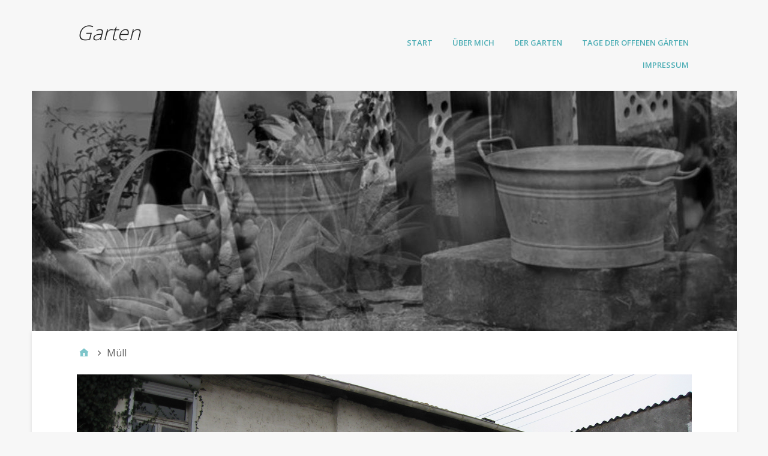

--- FILE ---
content_type: text/html; charset=UTF-8
request_url: http://www.biesdorf.de/blog/23-muell-kopie/
body_size: 6062
content:
<!DOCTYPE html>
<html lang="de">

<head>
<meta charset="UTF-8" />
<title>Müll &#8211; Garten</title>
<meta name='robots' content='max-image-preview:large' />
<meta name="viewport" content="width=device-width, initial-scale=1" />
<meta name="generator" content="Stargazer 4.0.0" />
<link rel='dns-prefetch' href='//www.biesdorf.de' />
<link rel='dns-prefetch' href='//fonts.googleapis.com' />
<link rel='dns-prefetch' href='//s.w.org' />
<link rel="alternate" type="application/rss+xml" title="Garten &raquo; Feed" href="http://www.biesdorf.de/blog/feed/" />
<link rel="alternate" type="application/rss+xml" title="Garten &raquo; Kommentar-Feed" href="http://www.biesdorf.de/blog/comments/feed/" />
<link rel="alternate" type="application/rss+xml" title="Garten &raquo; Müll-Kommentar-Feed" href="http://www.biesdorf.de/blog/feed/?attachment_id=43" />
<link rel="pingback" href="http://www.biesdorf.de/blog/xmlrpc.php" />
		<script type="text/javascript">
			window._wpemojiSettings = {"baseUrl":"https:\/\/s.w.org\/images\/core\/emoji\/13.0.1\/72x72\/","ext":".png","svgUrl":"https:\/\/s.w.org\/images\/core\/emoji\/13.0.1\/svg\/","svgExt":".svg","source":{"concatemoji":"http:\/\/www.biesdorf.de\/blog\/wp-includes\/js\/wp-emoji-release.min.js?ver=5.7.14"}};
			!function(e,a,t){var n,r,o,i=a.createElement("canvas"),p=i.getContext&&i.getContext("2d");function s(e,t){var a=String.fromCharCode;p.clearRect(0,0,i.width,i.height),p.fillText(a.apply(this,e),0,0);e=i.toDataURL();return p.clearRect(0,0,i.width,i.height),p.fillText(a.apply(this,t),0,0),e===i.toDataURL()}function c(e){var t=a.createElement("script");t.src=e,t.defer=t.type="text/javascript",a.getElementsByTagName("head")[0].appendChild(t)}for(o=Array("flag","emoji"),t.supports={everything:!0,everythingExceptFlag:!0},r=0;r<o.length;r++)t.supports[o[r]]=function(e){if(!p||!p.fillText)return!1;switch(p.textBaseline="top",p.font="600 32px Arial",e){case"flag":return s([127987,65039,8205,9895,65039],[127987,65039,8203,9895,65039])?!1:!s([55356,56826,55356,56819],[55356,56826,8203,55356,56819])&&!s([55356,57332,56128,56423,56128,56418,56128,56421,56128,56430,56128,56423,56128,56447],[55356,57332,8203,56128,56423,8203,56128,56418,8203,56128,56421,8203,56128,56430,8203,56128,56423,8203,56128,56447]);case"emoji":return!s([55357,56424,8205,55356,57212],[55357,56424,8203,55356,57212])}return!1}(o[r]),t.supports.everything=t.supports.everything&&t.supports[o[r]],"flag"!==o[r]&&(t.supports.everythingExceptFlag=t.supports.everythingExceptFlag&&t.supports[o[r]]);t.supports.everythingExceptFlag=t.supports.everythingExceptFlag&&!t.supports.flag,t.DOMReady=!1,t.readyCallback=function(){t.DOMReady=!0},t.supports.everything||(n=function(){t.readyCallback()},a.addEventListener?(a.addEventListener("DOMContentLoaded",n,!1),e.addEventListener("load",n,!1)):(e.attachEvent("onload",n),a.attachEvent("onreadystatechange",function(){"complete"===a.readyState&&t.readyCallback()})),(n=t.source||{}).concatemoji?c(n.concatemoji):n.wpemoji&&n.twemoji&&(c(n.twemoji),c(n.wpemoji)))}(window,document,window._wpemojiSettings);
		</script>
		<link rel='stylesheet' id='wp-block-library-css'  href='http://www.biesdorf.de/blog/wp-includes/css/dist/block-library/style.min.css?ver=5.7.14' type='text/css' media='all' />
<link rel='stylesheet' id='stargazer-font-css'  href='https://fonts.googleapis.com/css?family=Droid+Serif%3A400%2C700%2C400italic%2C700italic%7COpen+Sans%3A300%2C400%2C600%2C700&#038;ver=5.7.14#038;subset=latin,latin-ext' type='text/css' media='all' />
<link rel='stylesheet' id='hybrid-one-five-css'  href='http://www.biesdorf.de/blog/wp-content/themes/stargazer/library/css/one-five.min.css?ver=4.0.0' type='text/css' media='all' />
<link rel='stylesheet' id='hybrid-gallery-css'  href='http://www.biesdorf.de/blog/wp-content/themes/stargazer/library/css/gallery.min.css?ver=4.0.0' type='text/css' media='all' />
<link rel='stylesheet' id='stargazer-mediaelement-css'  href='http://www.biesdorf.de/blog/wp-content/themes/stargazer/css/mediaelement.min.css?ver=5.7.14' type='text/css' media='all' />
<link rel='stylesheet' id='stargazer-media-css'  href='http://www.biesdorf.de/blog/wp-content/themes/stargazer/css/media.min.css?ver=5.7.14' type='text/css' media='all' />
<link rel='stylesheet' id='hybrid-parent-css'  href='http://www.biesdorf.de/blog/wp-content/themes/stargazer/style.min.css?ver=5.7.14' type='text/css' media='all' />
<link rel='stylesheet' id='hybrid-style-css'  href='http://www.biesdorf.de/blog/wp-content/themes/alice/style.css?ver=5.7.14' type='text/css' media='all' />
<link rel='stylesheet' id='nextgen_widgets_style-css'  href='http://www.biesdorf.de/blog/wp-content/plugins/nextgen-gallery/products/photocrati_nextgen/modules/widget/static/widgets.css?ver=3.9.3' type='text/css' media='all' />
<link rel='stylesheet' id='nextgen_basic_thumbnails_style-css'  href='http://www.biesdorf.de/blog/wp-content/plugins/nextgen-gallery/products/photocrati_nextgen/modules/nextgen_basic_gallery/static/thumbnails/nextgen_basic_thumbnails.css?ver=3.9.3' type='text/css' media='all' />
<link rel='stylesheet' id='nextgen_basic_slideshow_style-css'  href='http://www.biesdorf.de/blog/wp-content/plugins/nextgen-gallery/products/photocrati_nextgen/modules/nextgen_basic_gallery/static/slideshow/ngg_basic_slideshow.css?ver=3.9.3' type='text/css' media='all' />
<script type='text/javascript' src='http://www.biesdorf.de/blog/wp-includes/js/jquery/jquery.min.js?ver=3.5.1' id='jquery-core-js'></script>
<script type='text/javascript' src='http://www.biesdorf.de/blog/wp-includes/js/jquery/jquery-migrate.min.js?ver=3.3.2' id='jquery-migrate-js'></script>
<script type='text/javascript' src='http://www.biesdorf.de/blog/wp-content/plugins/contact-bank/assets/global/plugins/custom/js/custom.js?ver=5.7.14' id='contact-bank-bootstrap.js-js'></script>
<link rel="https://api.w.org/" href="http://www.biesdorf.de/blog/wp-json/" /><link rel="alternate" type="application/json" href="http://www.biesdorf.de/blog/wp-json/wp/v2/media/43" /><link rel="EditURI" type="application/rsd+xml" title="RSD" href="http://www.biesdorf.de/blog/xmlrpc.php?rsd" />
<link rel="wlwmanifest" type="application/wlwmanifest+xml" href="http://www.biesdorf.de/blog/wp-includes/wlwmanifest.xml" /> 
<meta name="generator" content="WordPress 5.7.14" />
<link rel='shortlink' href='http://www.biesdorf.de/blog/?p=43' />
<link rel="alternate" type="application/json+oembed" href="http://www.biesdorf.de/blog/wp-json/oembed/1.0/embed?url=http%3A%2F%2Fwww.biesdorf.de%2Fblog%2F23-muell-kopie%2F" />
<link rel="alternate" type="text/xml+oembed" href="http://www.biesdorf.de/blog/wp-json/oembed/1.0/embed?url=http%3A%2F%2Fwww.biesdorf.de%2Fblog%2F23-muell-kopie%2F&#038;format=xml" />

<style type="text/css" id="custom-colors-css">a, .wp-playlist-light .wp-playlist-playing, .wp-embed-comments a,.wp-embed-share-dialog-open, .wp-embed a { color: rgba( 24, 151, 160, 0.75 ); } a:hover, a:focus, legend, mark, .comment-respond .required, pre,.form-allowed-tags code, pre code,.wp-playlist-light .wp-playlist-item:hover,.wp-playlist-light .wp-playlist-item:focus,.mejs-button button:hover::after, .mejs-button button:focus::after,.mejs-overlay-button:hover::after, .mejs-overlay-button:focus::after,.wp-embed-comments a:hover, .wp-embed-comments a:focus,.wp-embed-share-dialog-open:hover, .wp-embed-share-dialog-open:focus,.wp-embed a:hover, .wp-embed a:focus{ color: #1897a0; } input[type='submit'], input[type='reset'], input[type='button'], button, .page-links a,.comment-reply-link, .comment-reply-login, .wp-calendar td.has-posts a, #menu-sub-terms li a{ background-color: rgba( 24, 151, 160, 0.8 ); } legend, mark, pre, .form-allowed-tags code { background-color: rgba( 24, 151, 160, 0.1 ); } input[type='submit']:hover, input[type='submit']:focus,input[type='reset']:hover, input[type='reset']:focus,input[type='button']:hover, input[type='button']:focus,button:hover, button:focus,.page-links a:hover, .page-links a:focus,.wp-calendar td.has-posts a:hover, .wp-calendar td.has-posts a:focus,.widget-title > .wrap,#comments-number > .wrap, #reply-title > .wrap, .attachment-meta-title > .wrap,.widget_search > .search-form,#menu-sub-terms li a:hover, #menu-sub-terms li a:focus,.comment-reply-link:hover, .comment-reply-link:focus,.comment-reply-login:hover, .comment-reply-login:focus,.mejs-time-rail .mejs-time-loaded, .skip-link .screen-reader-text{ background-color: #1897a0; } ::selection { background-color: #1897a0; } legend { border-color: rgba( 24, 151, 160, 0.15 ); } body { border-top-color: #1897a0; } .entry-content a, .entry-summary a, .comment-content a { border-bottom-color: rgba( 24, 151, 160, 0.15 ); } .entry-content a:hover, .entry-content a:focus,           .entry-summary a:hover, .entry-summary a:focus,           .comment-content a:hover, .comment-content a:focus           { border-bottom-color: rgba( 24, 151, 160, 0.75 ); } body, .widget-title, #comments-number, #reply-title,.attachment-meta-title { border-bottom-color: #1897a0; } blockquote { background-color: rgba( 24, 151, 160, 0.85 ); } blockquote blockquote { background-color: rgba( 24, 151, 160, 0.9 ); } blockquote { outline-color: rgba( 24, 151, 160, 0.85); }</style>

<style type="text/css" id="custom-header-css">body.custom-header #site-title a { color: #252525; }</style>
<style type="text/css" id="custom-background-css">body.custom-background { background: #f7f7f7; }</style>
</head>

<body class="wordpress ltr de de-de child-theme y2026 m01 d23 h06 friday logged-out custom-background custom-header display-header-text singular singular-attachment singular-attachment-43 attachment-template-default attachment-image attachment-jpeg layout-1c custom-colors" dir="ltr" itemscope="itemscope" itemtype="http://schema.org/WebPage">

	<div id="container">

		<div class="skip-link">
			<a href="#content" class="screen-reader-text">Skip to content</a>
		</div><!-- .skip-link -->

		
		<div class="wrap">

			<header class="site-header" id="header" role="banner" itemscope="itemscope" itemtype="http://schema.org/WPHeader">

				
					<div id="branding">
						
													<h1 class="site-title" id="site-title" itemprop="headline"><a href="http://www.biesdorf.de/blog" rel="home">Garten</a></h1>																		</div><!-- #branding -->

				
				
	<nav class="menu menu-secondary" role="navigation" id="menu-secondary" aria-label="Secondary Menu" itemscope="itemscope" itemtype="http://schema.org/SiteNavigationElement">

		<h3 id="menu-primary-title" class="menu-toggle">
			<button class="screen-reader-text">Seiten</button>
		</h3><!-- .menu-toggle -->

		<div class="wrap"><ul id="menu-secondary-items" class="menu-items"><li id="menu-item-809" class="menu-item menu-item-type-post_type menu-item-object-page menu-item-home menu-item-809"><a href="http://www.biesdorf.de/blog/">Start</a></li>
<li id="menu-item-79" class="menu-item menu-item-type-post_type menu-item-object-page menu-item-79"><a href="http://www.biesdorf.de/blog/ueber-mich/">Über mich</a></li>
<li id="menu-item-78" class="menu-item menu-item-type-post_type menu-item-object-page menu-item-78"><a href="http://www.biesdorf.de/blog/der-garten/">Der Garten</a></li>
<li id="menu-item-77" class="menu-item menu-item-type-post_type menu-item-object-page menu-item-77"><a href="http://www.biesdorf.de/blog/tag-der-offenen-gaerten/">Tage der offenen Gärten</a></li>
<li id="menu-item-73" class="menu-item menu-item-type-post_type menu-item-object-page menu-item-privacy-policy menu-item-73"><a href="http://www.biesdorf.de/blog/impressum/">Impressum</a></li>
</ul></div>
	</nav><!-- #menu-secondary -->


			</header><!-- #header -->

			
				<img class="header-image" src="http://www.biesdorf.de/blog/wp-content/uploads/2016/07/emotionheader_c.jpg" width="1175" height="400" alt="" />

			
			<div id="main" class="main">

				
	<nav role="navigation" aria-label="Breadcrumbs" class="breadcrumb-trail breadcrumbs" itemprop="breadcrumb"><ul class="trail-items" itemscope itemtype="http://schema.org/BreadcrumbList"><meta name="numberOfItems" content="2" /><meta name="itemListOrder" content="Ascending" /><li itemprop="itemListElement" itemscope itemtype="http://schema.org/ListItem" class="trail-item trail-begin"><a href="http://www.biesdorf.de/blog/" rel="home"><span itemprop="name">Home</span></a><meta itemprop="position" content="1" /></li><li itemprop="itemListElement" itemscope itemtype="http://schema.org/ListItem" class="trail-item trail-end"><span itemprop="name">Müll</span><meta itemprop="position" content="2" /></li></ul></nav>

<main class="content" id="content" role="main" itemprop="mainContentOfPage">

	
	
		
			
			<article class="entry author-admin post-43 attachment type-attachment status-inherit" id="post-43" itemscope="itemscope" itemtype="http://schema.org/ImageObject">

	
		
			<img width="1440" height="1080" src="http://www.biesdorf.de/blog/wp-content/uploads/2016/07/23-Müll-Kopie.jpg" class="aligncenter" alt="" loading="lazy" srcset="http://www.biesdorf.de/blog/wp-content/uploads/2016/07/23-Müll-Kopie.jpg 1440w, http://www.biesdorf.de/blog/wp-content/uploads/2016/07/23-Müll-Kopie-300x225.jpg 300w, http://www.biesdorf.de/blog/wp-content/uploads/2016/07/23-Müll-Kopie-768x576.jpg 768w, http://www.biesdorf.de/blog/wp-content/uploads/2016/07/23-Müll-Kopie-1024x768.jpg 1024w, http://www.biesdorf.de/blog/wp-content/uploads/2016/07/23-Müll-Kopie-175x131.jpg 175w, http://www.biesdorf.de/blog/wp-content/uploads/2016/07/23-Müll-Kopie-667x500.jpg 667w" sizes="(max-width: 1440px) 100vw, 1440px" />
		
		<header class="entry-header">

			<h1 class="entry-title" itemprop="headline">Müll</h1>

			<div class="entry-byline">
				<span class="image-sizes">Sizes: <a href="http://www.biesdorf.de/blog/wp-content/uploads/2016/07/23-Müll-Kopie-150x150.jpg" class="image-size-link">150 &#215; 150</a> <span class="sep">/</span> <a href="http://www.biesdorf.de/blog/wp-content/uploads/2016/07/23-Müll-Kopie-300x225.jpg" class="image-size-link">300 &#215; 225</a> <span class="sep">/</span> <a href="http://www.biesdorf.de/blog/wp-content/uploads/2016/07/23-Müll-Kopie-768x576.jpg" class="image-size-link">768 &#215; 576</a> <span class="sep">/</span> <a href="http://www.biesdorf.de/blog/wp-content/uploads/2016/07/23-Müll-Kopie-1024x768.jpg" class="image-size-link">1.024 &#215; 768</a> <span class="sep">/</span> <a href="http://www.biesdorf.de/blog/wp-content/uploads/2016/07/23-Müll-Kopie-175x131.jpg" class="image-size-link">175 &#215; 131</a> <span class="sep">/</span> <a href="http://www.biesdorf.de/blog/wp-content/uploads/2016/07/23-Müll-Kopie-667x500.jpg" class="image-size-link">667 &#215; 500</a> <span class="sep">/</span> <a href="http://www.biesdorf.de/blog/wp-content/uploads/2016/07/23-Müll-Kopie.jpg" class="image-size-link">1.440 &#215; 1.080</a></span>
			</div><!-- .entry-byline -->

		</header><!-- .entry-header -->

		<div class="entry-content" itemprop="text">
								</div><!-- .entry-content -->

		<footer class="entry-footer">
			<time class="entry-published updated" datetime="2016-07-26T21:08:40+02:00" itemprop="datePublished" title="Dienstag, Juli 26, 2016, 9:08 p.m.">26. Juli 2016</time>
								</footer><!-- .entry-footer -->

	
</article><!-- .entry -->


	<div class="attachment-meta">

		<div class="media-info image-info">

			<h3 class="attachment-meta-title">Image Info</h3>

			<ul class="media-meta">
								<li><span class="prep">Dimensions</span><span class="data">1.440 &#215; 1.080</span></li>				<li><span class="prep">Date</span><span class="data">23. Dezember 2009</span></li>				<li><span class="prep">Camera</span><span class="data">Canon DIGITAL IXUS 80 IS</span></li>				<li><span class="prep">Aperture</span><span class="data"><sup>f</sup>&#8260;<sub>2</sub></span></li>				<li><span class="prep">Focal Length</span><span class="data">6 mm</span></li>				<li><span class="prep">ISO</span><span class="data">80</span></li>				<li><span class="prep">Shutter Speed</span><span class="data"><sup>1</sup>&#8260;<sub>125</sub> sec</span></li>				<li><span class="prep">Type</span><span class="data">JPG</span></li>				<li><span class="prep">Name</span><span class="data"><a href="http://www.biesdorf.de/blog/wp-content/uploads/2016/07/23-Müll-Kopie.jpg">23-Müll-Kopie.jpg</a></span></li>				<li><span class="prep">Mime Type</span><span class="data">image/jpeg</span></li>			</ul>

		</div><!-- .media-info -->

		
		
			<div class="image-gallery">
				<h3 class="attachment-meta-title">Gallery</h3>
				
			<div id="0-1" class="gallery gallery-0 gallery-col-4 gallery-columns-4 gallery-size-post-thumbnail" itemscope itemtype="http://schema.org/ImageGallery">
					<figure class='gallery-item col-4' itemprop='associatedMedia' itemscope itemtype='http://schema.org/ImageObject'>
						<div class='gallery-icon landscape'><a href='http://www.biesdorf.de/blog/img_2564-kopie/' itemprop="contentURL"><img width="175" height="131" src="http://www.biesdorf.de/blog/wp-content/uploads/2016/07/IMG_2564-Kopie-175x131.jpg" class="attachment-post-thumbnail size-post-thumbnail" alt="" loading="lazy" itemprop="thumbnail" /></a></div>
					</figure>
					<figure class='gallery-item col-4' itemprop='associatedMedia' itemscope itemtype='http://schema.org/ImageObject'>
						<div class='gallery-icon landscape'><a href='http://www.biesdorf.de/blog/img_3401-kopie/' itemprop="contentURL"><img width="175" height="131" src="http://www.biesdorf.de/blog/wp-content/uploads/2016/07/IMG_3401-Kopie-e1469562523384-175x131.jpg" class="attachment-post-thumbnail size-post-thumbnail" alt="" loading="lazy" itemprop="thumbnail" /></a></div>
					</figure>
					<figure class='gallery-item col-4' itemprop='associatedMedia' itemscope itemtype='http://schema.org/ImageObject'>
						<div class='gallery-icon landscape'><a href='http://www.biesdorf.de/blog/img_5522-kopie/' itemprop="contentURL"><img width="175" height="131" src="http://www.biesdorf.de/blog/wp-content/uploads/2016/07/IMG_5522-Kopie-175x131.jpg" class="attachment-post-thumbnail size-post-thumbnail" alt="" loading="lazy" itemprop="thumbnail" /></a></div>
					</figure>
					<figure class='gallery-item col-4' itemprop='associatedMedia' itemscope itemtype='http://schema.org/ImageObject'>
						<div class='gallery-icon landscape'><a href='http://www.biesdorf.de/blog/img_4692/' itemprop="contentURL"><img width="175" height="131" src="http://www.biesdorf.de/blog/wp-content/uploads/2017/06/IMG_4692-175x131.jpg" class="attachment-post-thumbnail size-post-thumbnail" alt="" loading="lazy" itemprop="thumbnail" /></a></div>
					</figure>
					<figure class='gallery-item col-4' itemprop='associatedMedia' itemscope itemtype='http://schema.org/ImageObject'>
						<div class='gallery-icon landscape'><a href='http://www.biesdorf.de/blog/img_1939-kopie/' itemprop="contentURL"><img width="175" height="131" src="http://www.biesdorf.de/blog/wp-content/uploads/2016/07/IMG_1939-Kopie-e1469562465621-175x131.jpg" class="attachment-post-thumbnail size-post-thumbnail" alt="" loading="lazy" itemprop="thumbnail" /></a></div>
					</figure>
					<figure class='gallery-item col-4' itemprop='associatedMedia' itemscope itemtype='http://schema.org/ImageObject'>
						<div class='gallery-icon landscape'><a href='http://www.biesdorf.de/blog/img_2306-kopie/' itemprop="contentURL"><img width="175" height="131" src="http://www.biesdorf.de/blog/wp-content/uploads/2016/07/IMG_2306-Kopie-e1469562494757-175x131.jpg" class="attachment-post-thumbnail size-post-thumbnail" alt="" loading="lazy" itemprop="thumbnail" /></a></div>
					</figure>
					<figure class='gallery-item col-4' itemprop='associatedMedia' itemscope itemtype='http://schema.org/ImageObject'>
						<div class='gallery-icon landscape'><a href='http://www.biesdorf.de/blog/14-gartenweg-kopie/' itemprop="contentURL"><img width="175" height="131" src="http://www.biesdorf.de/blog/wp-content/uploads/2016/07/14-Gartenweg-Kopie-175x131.jpg" class="attachment-post-thumbnail size-post-thumbnail" alt="" loading="lazy" itemprop="thumbnail" /></a></div>
					</figure>
					<figure class='gallery-item col-4' itemprop='associatedMedia' itemscope itemtype='http://schema.org/ImageObject'>
						<div class='gallery-icon landscape'><a href='http://www.biesdorf.de/blog/img_2578-kopie/' itemprop="contentURL"><img width="175" height="131" src="http://www.biesdorf.de/blog/wp-content/uploads/2016/07/IMG_2578-Kopie-175x131.jpg" class="attachment-post-thumbnail size-post-thumbnail" alt="" loading="lazy" itemprop="thumbnail" /></a></div>
					</figure>
			</div><!-- .gallery -->
			</div>

		
	</div><!-- .attachment-meta -->


			
				
<section id="comments-template">

	
	
		<div id="respond" class="comment-respond">
		<h3 id="reply-title" class="comment-reply-title">Schreibe einen Kommentar <small><a rel="nofollow" id="cancel-comment-reply-link" href="/blog/23-muell-kopie/#respond" style="display:none;">Antwort abbrechen</a></small></h3><p class="must-log-in">Du musst <a href="http://www.biesdorf.de/blog/wp-login.php?redirect_to=http%3A%2F%2Fwww.biesdorf.de%2Fblog%2F23-muell-kopie%2F">angemeldet</a> sein, um einen Kommentar abzugeben.</p>	</div><!-- #respond -->
	
</section><!-- #comments-template -->
			
		
		
	
</main><!-- #content -->

				
			</div><!-- #main -->

			
		</div><!-- .wrap -->

		<footer class="site-footer" id="footer" role="contentinfo" itemscope="itemscope" itemtype="http://schema.org/WPFooter">

			<div class="wrap">

				
				<p class="credit">
					Copyright &#169; 2026 <a class="site-link" href="http://www.biesdorf.de/blog" rel="home">Garten</a>. Powered by <a class="wp-link" href="https://wordpress.org">WordPress</a> and <a class="theme-link" href="https://themehybrid.com/themes/stargazer">Stargazer</a>.				</p><!-- .credit -->

			</div><!-- .wrap -->

		</footer><!-- #footer -->

	</div><!-- #container -->

	<script type='text/javascript' src='http://www.biesdorf.de/blog/wp-includes/js/comment-reply.min.js?ver=5.7.14' id='comment-reply-js'></script>
<script type='text/javascript' id='stargazer-js-extra'>
/* <![CDATA[ */
var stargazer_i18n = {"search_toggle":"Expand Search Form"};
/* ]]> */
</script>
<script type='text/javascript' src='http://www.biesdorf.de/blog/wp-content/themes/stargazer/js/stargazer.min.js' id='stargazer-js'></script>
<script type='text/javascript' src='http://www.biesdorf.de/blog/wp-includes/js/wp-embed.min.js?ver=5.7.14' id='wp-embed-js'></script>

</body>
</html>